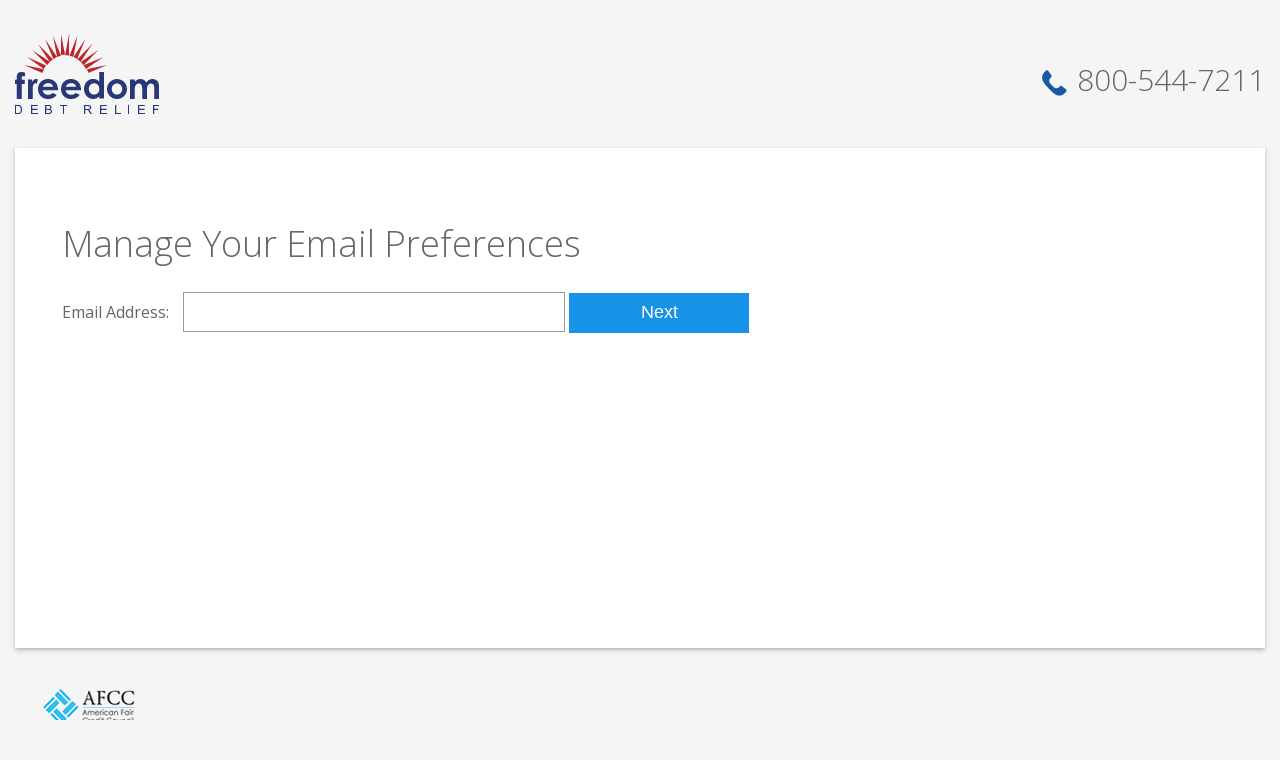

--- FILE ---
content_type: text/html; charset=utf-8
request_url: https://preferences.freedomdebtrelief.com/email
body_size: 1728
content:

<!DOCTYPE html>
<html lang="en">
    <head>
        <meta charset="UTF-8" />
        <meta name="viewport" content="width=device-width, initial-scale=1" />
        <title></title>
        <link href="/css/fdr/main.css" type="text/css" rel="stylesheet" />
        <link href="https://fonts.googleapis.com/css?family=Open+Sans:300,400,600" rel="stylesheet">
    </head>
    <body>
      <div class="content">
          <header>
            <div class="container">
              
<a href="https://www.freedomdebtrelief.com"><img src="/img/fdr-logo.svg"
     class="fdr-logo logo" alt="Freedom Debt Relief">
</a>
<div class="phone">
    <p class="mobile-hidden"><img src="/img/noun-884206-cc.svg"
                                  class="noun-884206-cc" als="Call us" />800-544-7211</p>
    <a class="mobile-only" href="tel:800-544-7211">Call us</a>
</div>

            </div>
          </header>
          <div id="content">
            <div class="container">
              
<h1>Manage Your Email Preferences</h1>

<form name="form" method="post">
<div class="email_form">
  <label for="email" class="required">Email Address:</label>
  <input type="text" id="email" name="email" required="required" class="" value="" />
  
  <button type="submit" id="submit" name="submit">Next</button>
</div>
</form>

            </div>
          </div>
           <footer>
            <div class="container">
              
<img src="/img/afcc-logo.png"
     srcset="/img/afcc-logo@2x.png 2x,
     /img/afcc-logo@3x.png 3x"
     class="afcc-logo" alt="American Fair Credit Council"  />
<p class="copyright small">
    &copy;2026. All rights reserved. Freedom Debt Relief, LLC   
    <span class="links"><a href="https://www.freedomdebtrelief.com/privacy-policy?utm_medium=organic&utm_source=fdrsite&utm_campaign=freedomdebtrelief.com">Privacy Policy</a> | <a href="https://www.freedomdebtrelief.com/terms/?utm_medium=organic&utm_source=fdrsite&utm_campaign=freedomdebtrelief.com">Terms of Use</a></span>
</p>
<p class="small">
    * Our estimates are based on prior results, which will vary depending on your specific enrolled creditors and your individual program terms. Not all clients are able to complete their program for various reasons, including their ability to save sufficient funds. We do not guarantee that your debts will be resolved for a specific amount or percentage or within a specific period of time. We do not assume your debts, make monthly payments to creditors or provide tax, bankruptcy, accounting or legal advice or credit repair services. Our service is not available in all states, including New Jersey, and our fees may vary from state to state. Please contact a tax professional to discuss potential tax consequences of less than full balance debt resolution. Read and understand all program materials prior to enrollment. The use of debt settlement services will likely adversely affect your creditworthiness, may result in you being subject to collections or being sued by creditors or collectors and may increase the outstanding balances of your enrolled accounts due to the accrual of fees and interest. However, negotiated settlements we obtain on your behalf resolve the entire account, including all accrued fees and interest. C.P.D. Reg. No. T.S.12-03825.
</p>

            </div>
          </footer>
      </div>
      <script src="/js/main.js" async></script>
    <script defer src="https://static.cloudflareinsights.com/beacon.min.js/vcd15cbe7772f49c399c6a5babf22c1241717689176015" integrity="sha512-ZpsOmlRQV6y907TI0dKBHq9Md29nnaEIPlkf84rnaERnq6zvWvPUqr2ft8M1aS28oN72PdrCzSjY4U6VaAw1EQ==" data-cf-beacon='{"version":"2024.11.0","token":"f10a0f727216402ab91669f369007549","server_timing":{"name":{"cfCacheStatus":true,"cfEdge":true,"cfExtPri":true,"cfL4":true,"cfOrigin":true,"cfSpeedBrain":true},"location_startswith":null}}' crossorigin="anonymous"></script>
</body>
</html>


--- FILE ---
content_type: text/css; charset=utf-8
request_url: https://preferences.freedomdebtrelief.com/css/fdr/main.css
body_size: 1490
content:
html,
body {
  border: 0px;
  padding: 0px;
  margin: 0px;
  height: 100%;
}
.content {
  min-height: 100vh;
}
body {
  background-color: #f5f5f5;
  font-family: 'Open Sans', sans-serif;
  font-size: 16px;
  color: #666666;
  border: 0px;
  padding: 0px;
  margin: 0px;
  min-height: 100vh;
}
@media screen and (max-width: 1200px) {
  body {
    font-size: 14px;
  }
}
a,
a:active,
a:link,
a:visited {
  color: #21b0e8;
  text-decoration: none;
}
a:hover,
a:active:hover,
a:link:hover,
a:visited:hover {
  text-decoration: underline;
}
header {
  background-color: #f5f5f5;
  position: relative;
  width: 100%;
  height: 120px;
  margin-bottom: 28px;
  text-align: left;
}
@media screen and (max-width: 1200px) {
  header {
    text-align: center;
    height: 82px;
  }
}
footer {
  margin-top: 40px;
}
@media screen and (max-width: 1200px) {
  footer {
    padding: 22px;
    margin-top: 20px;
  }
}
.container {
  margin: 0 auto;
  max-width: 1250px;
  position: relative;
}
@media screen and (max-width: 1200px) {
  .container {
    width: 100%;
  }
}
#content {
  width: 100%;
}
#content .container {
  background-color: #ffffff;
  padding: 47px;
  box-sizing: border-box;
  -webkit-box-shadow: 0 2px 4px 0 rgba(121, 117, 117, 0.5);
  -moz-box-shadow: 0 2px 4px 0 rgba(121, 117, 117, 0.5);
  box-shadow: 0 2px 4px 0 rgba(121, 117, 117, 0.5);
  min-height: 500px;
}
@media screen and (max-width: 1200px) {
  #content .container {
    padding: 22px;
    min-height: 0;
    padding-bottom: 47px;
  }
}
h1 {
  font-family: 'Open Sans', sans-serif;
  font-size: 36px;
  color: #666666;
  font-weight: 300;
}
@media screen and (max-width: 1200px) {
  h1 {
    font-size: 24px;
    line-height: 28px;
    text-align: center;
  }
}
.toggle {
  display: none;
}
.toggle + label {
  overflow: hidden;
  position: relative;
  display: inline-block;
  width: 143px;
  height: 36px;
  border-radius: 18px;
  background-color: #ef1121;
}
.toggle + label .content {
  overflow: hidden;
  text-indent: -99999px;
  display: inline-block;
  width: 10px;
  height: 10px;
  position: absolute;
}
.toggle + label .thumb {
  display: block;
  width: 32px;
  height: 32px;
  background-color: #e4e5e5;
  position: relative;
  left: 109px;
  top: 2px;
  border-radius: 50%;
  -webkit-transition: all 0.2s ease-in-out;
  -moz-transition: all 0.2s ease-in-out;
  -o-transition: all 0.2s ease-in-out;
  -ms-transition: all 0.2s ease-in-out;
  transition: all 0.2s ease-in-out;
}
@media screen and (max-width: 1200px) {
  .toggle + label .thumb {
    width: 20px;
    height: 20px;
    top: 1px;
    left: 62px;
  }
}
.toggle + label:after {
  content: "Inactive";
  text-transform: uppercase;
  font-family: 'Open Sans', sans-serif;
  font-size: 15px;
  color: #666666;
  font-weight: 600;
  font-weight: 500;
  display: inline-block;
  position: absolute;
  left: 0px;
  top: 0px;
  width: 120px;
  height: 36px;
  line-height: 36px;
  text-align: center;
  color: #ffffff;
}
@media screen and (max-width: 1200px) {
  .toggle + label:after {
    width: 70px;
    height: 22px;
    line-height: 22px;
    border-right: 11px;
    font-family: 'Open Sans', sans-serif;
    font-size: 12px;
    color: #666666;
    color: #ffffff;
  }
}
@media screen and (max-width: 1200px) {
  .toggle + label {
    width: 83px;
    height: 22px;
    border-right: 11px;
  }
}
.toggle:checked + label {
  background-color: #46ba76;
}
.toggle:checked + label .thumb {
  left: 2px;
}
@media screen and (max-width: 1200px) {
  .toggle:checked + label .thumb {
    left: 1px;
  }
}
.toggle:checked + label:after {
  content: "Active";
  left: 20px;
}
@media screen and (max-width: 1200px) {
  .toggle:checked + label:after {
    left: 15px;
  }
}
.prefs {
  width: 100%;
  border-spacing: 0px;
}
thead {
  background-color: #0d4cbc;
}
thead tr {
  background-color: #0d4cbc;
  height: 50px;
  color: #ffffff;
}
thead tr th {
  font-weight: 400;
  text-align: left;
  padding-left: 24px;
  padding-top: 11px;
  padding-bottom: 15px;
  box-sizing: border-box;
  font-size: 18px;
}
@media screen and (max-width: 1200px) {
  thead tr th {
    font-size: 14px;
    padding-left: 10px;
  }
}
thead tr th.status {
  text-align: center;
  padding-left: 0px;
  max-width: 200px;
  width: 200px;
}
@media screen and (max-width: 1200px) {
  thead tr th.status {
    max-width: 100px;
    width: 100px;
  }
}
tbody tr {
  height: 60px;
}
tbody tr td {
  border-bottom: solid 1px #9b9b9b;
  border-collapse: collapse;
}
@media screen and (max-width: 1200px) {
  tbody tr td {
    border-bottom-color: #e0e0e0;
  }
}
tbody tr td:first-child {
  padding-left: 25px;
  border-left: solid 1px #9b9b9b;
}
@media screen and (max-width: 1200px) {
  tbody tr td:first-child {
    padding-left: 0px;
    border-left: none;
  }
}
tbody tr td:last-child {
  text-align: center;
  border-right: solid 1px #9b9b9b;
}
@media screen and (max-width: 1200px) {
  tbody tr td:last-child {
    text-align: right;
    border-right: none;
  }
}
tfoot td {
  padding-top: 25px;
  border: none;
  text-align: right;
}
@media screen and (max-width: 1200px) {
  tfoot td {
    text-align: left;
  }
}
#form_global {
  width: 22px;
  height: 22px;
  vertical-align: middle;
  margin: 0;
}
input[type='email'],
input[type='text'] {
  -webkit-appearance: none;
  width: 382px;
  max-width: 100%;
  height: 40px;
  border: solid 1px #9b9b9b;
  display: inline-block;
  box-sizing: border-box;
  padding: 5px 10px;
  font-family: 'Open Sans', sans-serif;
  font-size: 16px;
  color: #666666;
}
input[type='email']:focus,
input[type='text']:focus {
  -webkit-appearance: none;
}
@media screen and (max-width: 1200px) {
  input[type='email'],
  input[type='text'] {
    width: 100%;
  }
}
input[type='email'].error,
input[type='text'].error {
  border-color: #d0021b;
  color: #d0021b;
}
input[type='submit'],
button[type='submit'] {
  padding: 0;
  font-size: 18px;
  font-weight: 300;
  height: 40px;
  color: #ffffff;
  background-color: #1793e8;
  width: 180px;
  border: none;
  cursor: pointer;
}
@media screen and (max-width: 1200px) {
  input[type='submit'],
  button[type='submit'] {
    width: 100%;
    margin-top: 20px;
  }
}
.email_form {
  position: relative;
}
.email_form label {
  margin-right: 10px;
}
.small {
  font-size: 12px;
}
@media screen and (max-width: 1200px) {
  .small {
    font-size: 11px;
  }
}
@media screen and (max-width: 1200px) {
  .mobile-hidden {
    display: none;
  }
}
.mobile-only {
  display: none;
}
@media screen and (max-width: 1200px) {
  .mobile-only {
    display: block;
  }
}
@media screen and (max-width: 1200px) {
  .paragraph {
    text-align: center;
  }
  .paragraph strong {
    font-size: 18px;
  }
}
.errors {
  color: #d0021b;
  float: left;
  position: absolute;
  left: 130px;
}
@media screen and (max-width: 1200px) {
  .errors {
    float: none;
    position: relative;
    left: 0px;
  }
}
ul {
  padding: 0;
}
ul li {
  list-style-type: none;
}
.center {
  text-align: center;
}
.right {
  float: right;
}
.thank-you {
  font-size: 18px;
  font-weight: 300;
}
.logo {
  position: relative;
  top: 34px;
}
@media screen and (max-width: 1200px) {
  .logo {
    top: 22px;
    width: 80px;
  }
}
.phone {
  position: absolute;
  right: 0px;
  top: 65px;
  font-weight: 300;
  max-height: 30px;
}
@media screen and (max-width: 1200px) {
  .phone {
    right: 21px;
    top: 44px;
  }
}
.phone p {
  margin: 0;
  padding: 0;
  font-size: 30px;
  max-height: 30px;
  line-height: 30px;
}
.phone p img {
  vertical-align: middle;
  margin-right: 10px;
}
.copyright {
  margin-bottom: 20px;
}
@media screen and (max-width: 1200px) {
  .copyright {
    text-align: left;
  }
}
.copyright a,
.copyright a:link,
.copyright a:active,
.copyright a:visited {
  color: #666666;
}
.links {
  float: right;
}
@media screen and (max-width: 1200px) {
  .links {
    margin-top: 10px;
    float: none;
    display: block;
    text-align: left;
  }
}
.hidden {
  display: none;
}
.afcc-logo {
  margin-left: 25px;
}


--- FILE ---
content_type: image/svg+xml
request_url: https://preferences.freedomdebtrelief.com/img/noun-884206-cc.svg
body_size: -17
content:
<svg xmlns="http://www.w3.org/2000/svg" width="25" height="26" viewBox="0 0 25 26">
    <path fill="#175BA8" fill-rule="nonzero" d="M8.567 20.404c5.624 5.838 9.946 7.304 15.04 2.015.797-.85 1.543-1.924.485-3.022l-4.124-3.274c-1.301-.727-1.81-.21-2.425.503-2.252 2.61-4.68 1.743-6.307 0L8.81 14.108c-1.68-1.69-2.513-4.21 0-6.548.687-.64 1.185-1.168.485-2.519L6.142.76C5.084-.338 4.049.436 3.23 1.264-1.863 6.552-.452 11.04 5.17 16.878l3.396 3.526z"/>
</svg>


--- FILE ---
content_type: text/javascript; charset=utf-8
request_url: https://preferences.freedomdebtrelief.com/js/main.js
body_size: -33
content:
function checkAll(check) {
    var list = document.getElementsByClassName('toggle');
    for (var i = 0; i < list.length; i++) {
        var item = list[i];
        item.checked = check;
}
}

window.onload = function () {

    var globalcb = document.getElementById('global');
    if (null !== globalcb) {
        globalcb.onclick = function () {
            if (this.checked) {
                checkAll(false);
            }
        };
    }

    var list = document.getElementsByClassName('toggle');
    for (var i = 0; i < list.length; i++) {
        var item = list[i];
        item.onclick = function () {
            if (this.checked) {
                document.getElementById('global').checked = false;
            }
        }
    }
    
    var email = document.getElementById('email');
    if (email) {
        email.onfocus = function() {
            this.classList.remove('error');
        };
    }

};



--- FILE ---
content_type: image/svg+xml
request_url: https://preferences.freedomdebtrelief.com/img/fdr-logo.svg
body_size: 2962
content:
<svg xmlns="http://www.w3.org/2000/svg" width="144" height="80" viewBox="0 0 144 80">
    <g fill="none" fill-rule="evenodd">
        <path fill="#273777" d="M1.12 78.938h1.808c.558 0 .996-.055 1.314-.166.318-.11.57-.266.76-.466.265-.283.472-.662.62-1.14.148-.476.223-1.054.223-1.734 0-.941-.146-1.664-.436-2.17-.29-.505-.644-.844-1.06-1.016-.3-.123-.784-.184-1.45-.184H1.121v6.876zM0 80v-9h2.917c.658 0 1.16.043 1.507.129.485.119.899.333 1.242.645.446.4.78.914 1.002 1.538.221.624.332 1.337.332 2.139 0 .684-.075 1.29-.225 1.817-.15.528-.343.965-.578 1.31a3.164 3.164 0 0 1-.771.817 3.034 3.034 0 0 1-1.01.451 5.446 5.446 0 0 1-1.36.154H0zM16 80v-9h6.783v1.062H17.24v2.757h5.19v1.056h-5.19v3.063H23V80h-7M31.227 78.938h2.308c.396 0 .674-.014.835-.043.282-.05.518-.131.707-.246.19-.114.346-.281.469-.5a1.53 1.53 0 0 0 .183-.758c0-.336-.089-.627-.266-.875a1.402 1.402 0 0 0-.736-.522c-.314-.1-.767-.15-1.357-.15h-2.143v3.094zm0-4.156h2.004c.544 0 .934-.035 1.17-.104.312-.09.547-.24.705-.449.158-.209.237-.47.237-.786a1.42 1.42 0 0 0-.221-.789 1.116 1.116 0 0 0-.633-.466c-.274-.084-.744-.126-1.41-.126h-1.852v2.72zM30 80v-9h3.478c.708 0 1.276.091 1.704.273.428.183.763.463 1.006.841.242.379.363.775.363 1.188 0 .385-.107.747-.323 1.087-.214.34-.54.614-.973.822.56.16.991.432 1.293.817.301.385.452.84.452 1.363 0 .422-.092.813-.275 1.176-.183.362-.41.641-.68.837-.27.197-.608.345-1.015.446-.407.1-.905.15-1.495.15H30zM47.91 80v-7.938H45V71h7v1.062h-2.921V80h-1.17M70.201 74.972h2.582c.55 0 .979-.056 1.289-.169a1.37 1.37 0 0 0 .705-.54c.161-.248.242-.517.242-.807 0-.426-.156-.776-.468-1.05-.312-.274-.804-.411-1.477-.411h-2.873v2.977zM69 80v-9h4.025c.809 0 1.424.081 1.845.243.421.161.758.447 1.01.856.251.41.377.862.377 1.357 0 .638-.208 1.176-.625 1.614-.417.438-1.061.716-1.932.835.317.151.56.301.725.448.35.32.682.719.996 1.198L77 80h-1.51l-1.202-1.872c-.35-.54-.64-.954-.867-1.24-.227-.287-.43-.487-.61-.602a1.812 1.812 0 0 0-.548-.24 3.662 3.662 0 0 0-.668-.042H70.2V80H69zM85 80v-9h6.783v1.062H86.24v2.757h5.19v1.056h-5.19v3.063H92V80h-7M100 80v-9h1.27v7.938H106V80h-6M113 80h1v-9h-1zM123 80v-9h6.783v1.062h-5.542v2.757h5.19v1.056h-5.19v3.063H130V80h-7M138 80v-9h6v1.062h-4.823v2.787h4.174v1.062h-4.174V80H138"/>
        <path fill="#BD292E" d="M27.113 65.002l.06.029.013-.029L27 65l.113.002"/>
        <path fill="#273777" d="M0 45.863h1.754c.014-2.504.055-3.982.129-4.44.132-1.05.587-1.887 1.361-2.499C4.018 38.31 5.118 38 6.535 38c1.022 0 2.176.234 3.465.698v3.717c-.713-.196-1.299-.293-1.76-.293-.58 0-1.005.113-1.268.343-.194.172-.291.528-.291 1.063l-.017 2.335h3.14v4.072H6.68V65H1.754V49.935H0v-4.072M13 45.482h4.077v2.472c.426-.965.995-1.7 1.707-2.202A3.971 3.971 0 0 1 21.123 45c.594 0 1.222.168 1.877.503l-1.445 4.224c-.547-.287-.993-.427-1.345-.427-.713 0-1.315.465-1.812 1.395-.49.931-.741 2.758-.741 5.48l.02.945V65H13V45.482M27.798 52.642c.543-1.161 1.134-1.975 1.77-2.435 1.015-.734 2.193-1.103 3.535-1.103 1.236 0 2.325.326 3.262.985.936.656 1.565 1.507 1.884 2.553h-10.45zM43 55.459c0-3.142-.94-5.672-2.82-7.585C38.302 45.959 35.863 45 32.86 45c-2.825 0-5.176.96-7.05 2.876-1.874 1.916-2.81 4.328-2.81 7.229 0 2.834.936 5.19 2.813 7.071C27.687 64.06 30.12 65 33.1 65c1.925 0 3.585-.341 4.985-1.024 1.396-.682 2.596-1.735 3.599-3.158l-4.02-1.89c-1.282 1.249-2.815 1.874-4.595 1.874-1.493 0-2.722-.399-3.681-1.2-.963-.8-1.554-1.878-1.778-3.232h15.374l.017-.911zM50.8 52.642c.54-1.161 1.13-1.975 1.769-2.435 1.012-.734 2.189-1.103 3.534-1.103 1.237 0 2.323.326 3.26.985.939.656 1.566 1.507 1.887 2.553H50.8zM66 55.459c0-3.142-.939-5.672-2.82-7.585C61.3 45.959 58.86 45 55.86 45c-2.826 0-5.177.96-7.05 2.876-1.875 1.916-2.81 4.328-2.81 7.229 0 2.834.935 5.19 2.813 7.071C50.69 64.06 53.116 65 56.1 65c1.926 0 3.584-.341 4.982-1.024 1.399-.682 2.599-1.735 3.602-3.158l-4.021-1.89c-1.282 1.249-2.817 1.874-4.599 1.874-1.49 0-2.715-.399-3.68-1.2-.962-.8-1.55-1.878-1.774-3.232h15.373l.017-.911zM82.86 50.864c1.007 1.032 1.508 2.38 1.508 4.044 0 1.695-.501 3.069-1.507 4.116-1.002 1.047-2.27 1.57-3.794 1.57-1.479 0-2.723-.53-3.732-1.597-1.01-1.066-1.513-2.424-1.513-4.076 0-1.635.495-2.98 1.49-4.028.991-1.049 2.238-1.573 3.74-1.573 1.535 0 2.807.516 3.809 1.544m1.314-3.36c-.861-.862-1.804-1.509-2.823-1.941a8.292 8.292 0 0 0-3.268-.648c-2.525 0-4.669.943-6.436 2.826C69.884 49.626 69 52.044 69 54.991c0 2.844.911 5.226 2.736 7.137C73.561 64.044 75.726 65 78.225 65a8.092 8.092 0 0 0 3.101-.588c.951-.393 1.903-1.031 2.849-1.923v2.04H89V38h-4.825v9.503M105.712 51.013c.975 1.023 1.465 2.35 1.465 3.983 0 1.634-.497 2.972-1.49 4.011-.996 1.04-2.239 1.56-3.736 1.56-1.496 0-2.733-.513-3.71-1.542-.977-1.026-1.465-2.371-1.465-4.029 0-1.611.494-2.931 1.481-3.966.99-1.032 2.225-1.55 3.711-1.55 1.52 0 2.767.511 3.744 1.533m-10.434-3.424C93.094 49.567 92 52.047 92 55.017c0 2.775.969 5.132 2.903 7.073 1.932 1.94 4.267 2.91 7.003 2.91 1.857 0 3.555-.44 5.098-1.323a9.622 9.622 0 0 0 3.654-3.658A9.977 9.977 0 0 0 112 54.98c0-1.78-.444-3.44-1.331-4.98a9.736 9.736 0 0 0-3.708-3.652A10.111 10.111 0 0 0 101.89 45c-2.493 0-4.697.865-6.613 2.59M115 45.482h4.716v2.278c.814-.925 1.715-1.617 2.71-2.074.994-.457 2.077-.686 3.251-.686 1.184 0 2.254.302 3.209.906.953.603 1.723 1.48 2.3 2.639.758-1.159 1.684-2.036 2.781-2.64 1.098-.603 2.298-.905 3.6-.905 1.35 0 2.533.324 3.555.969 1.024.645 1.76 1.485 2.207 2.524.45 1.04.671 2.73.671 5.072V65h-4.715v-9.863c0-2.203-.272-3.694-.812-4.475-.54-.78-1.349-1.17-2.43-1.17-.82 0-1.56.238-2.21.715-.652.476-1.136 1.136-1.453 1.973-.317.842-.476 2.189-.476 4.045V65h-4.715v-9.416c0-1.739-.126-2.998-.378-3.78-.255-.778-.631-1.358-1.137-1.739-.505-.384-1.117-.574-1.834-.574-.8 0-1.522.241-2.176.725-.652.482-1.14 1.158-1.462 2.027-.323.869-.486 2.24-.486 4.11V65H115V45.482"/>
        <path fill="#BD252C" d="M9 31l18.37 8A33.912 33.912 0 0 1 29 35.215L9 31M45.827 21.766c.057-.013.114-.023.173-.037L38 2l4.119 21a21.788 21.788 0 0 1 3.52-1.192l.188-.042M41.35 23.269c.215-.1.431-.2.65-.296L30 5l8.315 20a23.72 23.72 0 0 1 2.847-1.643l.187-.088M36.904 26.163c.355-.28.722-.55 1.096-.81L23 10l11.8 18a26.418 26.418 0 0 1 1.928-1.704l.176-.133"/>
        <path fill="#BD252C" d="M33.484 29.473A28.37 28.37 0 0 1 35 27.9L17 16l15.215 15c.357-.462.724-.908 1.103-1.339l.166-.188M68.516 31.197l14.779-15.17L65.81 28.065a9.04 9.04 0 0 0-.214-.215L77.308 9.87 62.417 25.213c-.078-.056-.158-.109-.236-.164l8.084-20.017-11.67 17.997a7.726 7.726 0 0 0-.278-.125L62.44 1.7l-8.008 19.929c-.106-.022-.211-.048-.318-.072L54.134 0 50.07 21.113l-.027-.002H50c1.572.02 3.111.212 4.603.566l.187.04c1.533.377 3.01.927 4.43 1.622l.18.088a23.855 23.855 0 0 1 4.091 2.615l.17.133a26.8 26.8 0 0 1 3.598 3.5l.161.191a30.059 30.059 0 0 1 2.978 4.251l.147.254c.119.208.235.419.346.629l.034-.023L88 23.27M31 31.433L12 23l16.844 12c.113-.214.226-.429.342-.642l.147-.26M46 0l.02 21a20.993 20.993 0 0 1 3.98-.44L46 0M92 31l-19.96 4.169-.04.01a34.14 34.14 0 0 1 1.652 3.806h-.193l.01.015.03-.015h.195c-.01-.025-.018-.048-.028-.07L92 31"/>
    </g>
</svg>
